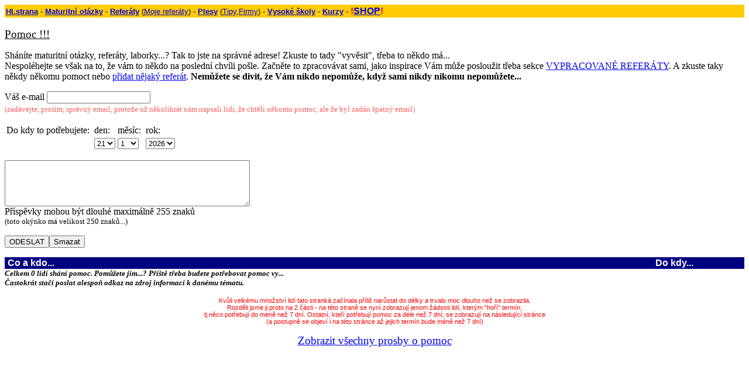

--- FILE ---
content_type: text/html
request_url: https://referat.cz/interact/pomoc.asp
body_size: 6180
content:

<html>

<head>
<title>Pomoc</title>
<meta http-equiv="Content-Type" content="text/html; charset=windows-1250">
<meta name="Author" content="Internet Express">
<meta name="GENERATOR" content="Microsoft FrontPage 12.0">
<meta name="ProgId" content="FrontPage.Editor.Document">
<meta name="Microsoft Border" content="tb">
</head>

<body bgcolor="#FFFFFF" text="#000000" link="#0000EE" vlink="#551A8B" alink="#FF0000"><!--msnavigation--><table border="0" cellpadding="0" cellspacing="0" width="100%"><tr><td>
<table id="table1" bgColor="#eaeaea" border="0" cellPadding="2" cellSpacing="0" class="cssMenu" width="100%">
	<tr>
		<td bgColor="#ffcc00" width="100%"><font face="Arial">
		<a href="http://maturita.cz/default.asp"><b><font size="2">Hl.strana</font></b></a><font size="2"> 
		- <a href="http://maturita.cz/maturita.htm"><b>Maturitní otázky</b></a> 
		- <a href="http://maturita.cz/referaty/Default.htm"><b>Referáty</b></a> 
		(<a href="http://maturita.cz/referaty/moje_referaty.asp">Moje referáty</a>) 
		- <a href="http://maturita.cz/akce/default.asp"><b>Plesy</b></a> (<a href="http://maturita.cz/akce/organizace_plesu.asp">Tipy</a>,<a href="http://maturita.cz/firmy/default.asp">Firmy</a>) 
		- <a href="http://maturita.cz/vysoka.htm"><b>Vysoké školy</b></a> -
		<a href="../go.aspx?id=29"><b>Kurzy</b></a> - </font><b>
		<font color="#FF0000">!</font><a href="../go.aspx?id=35">SHOP</a><font color="#FF0000">!</font></b></font></td>
	</tr>
</table>

</td></tr><!--msnavigation--></table><!--msnavigation--><table dir="ltr" border="0" cellpadding="0" cellspacing="0" width="100%"><tr><!--msnavigation--><td valign="top">

<p><u><br>
<big>Pomoc !!!</big></u></p>
<p>Sháníte maturitní otázky, referáty, laborky...? Tak to jste na správné
adrese! Zkuste to tady &quot;vyvěsit&quot;, třeba to někdo má...<br>
Nespoléhejte se však na to, že vám to někdo na poslední chvíli pošle. Začněte
to zpracovávat sami, jako inspirace Vám může posloužit třeba sekce <a href="../referaty/Default.htm">VYPRACOVANÉ
REFERÁTY</a>. A zkuste taky někdy někomu pomoct nebo <a href="../referaty/pridani_referatu.htm">přidat
nějaký referát</a>. <strong>Nemůžete se divit, že Vám nikdo nepomůže,
když sami nikdy nikomu nepomůžete...</strong></p>
<form method="POST" action="pridathelp.asp">
  <p>Váš e-mail <input type="text" name="email" size="20" maxlength="50" tabindex="1" value="" onfocus="this.select()"><br>
  <font color="#FF5959"><small>(zadávejte, prosím, správný email, protože už
  několikrát nám napsali lidi, že chtěli někomu pomoc, ale že byl zadán
  špatný email) </small></font>&nbsp;&nbsp;</p>
  <table border="0">
    <tr>
      <td>
        Do kdy to potřebujete:&nbsp;
      </td>
      <td>
        den:
      </td>
      <td>
        měsíc:
      </td>
      <td>
        rok:
      </td>
    </tr>
    <tr>
      <td>
      </td>
      <td>
        <select name="den" size="1" tabindex="2">
          <option value="1">1</option><option value="2">2</option><option value="3">3</option><option value="4">4</option><option value="5">5</option><option value="6">6</option><option value="7">7</option><option value="8">8</option><option value="9">9</option><option value="10">10</option><option value="11">11</option><option value="12">12</option><option value="13">13</option><option value="14">14</option><option value="15">15</option><option value="16">16</option><option value="17">17</option><option value="18">18</option><option value="19">19</option><option value="20">20</option><option selected value="21">21</option><option value="22">22</option><option value="23">23</option><option value="24">24</option><option value="25">25</option><option value="26">26</option><option value="27">27</option><option value="28">28</option><option value="29">29</option><option value="30">30</option><option value="31">31</option>   
        </select>
      </td>
      <td>
        <select name="mesic" size="1" tabindex="3">
          <option selected value="1">1</option><option value="2">2</option><option value="3">3</option><option value="4">4</option><option value="5">5</option><option value="6">6</option><option value="7">7</option><option value="8">8</option><option value="9">9</option><option value="10">10</option><option value="11">11</option><option value="12">12</option>   
        </select> &nbsp;
      </td>
      <td>
        <select name="rok" size="1" tabindex="4">
          <option selected value="2026">2026</option><option value="2027">2027</option>   
        </select>
      </td>
    </tr>
  </table>
  <p><textarea rows="5" name="descr" cols="50" tabindex="5"></textarea><br>
  Příspěvky mohou být dlouhé maximálně 255 znaků<br>
  <small>(toto okýnko má velikost 250 znaků...)</small></p>
  <p><input type="submit" value="ODESLAT" name="B1"><input type="reset" value="Smazat" name="B2"></p>
</form>
<table border="0" width="100%" cellspacing="0" bgcolor="#000080">
  <tr>
    <td width="81%">
      <font face="Arial" color="#FFFFFF"><b>&nbsp;Co a kdo...</b></font>
    </td>
    <td width="19%">
      <p align="center"><font face="Arial" color="#FFFFFF"><b>Do kdy...</b></font></p>
    </td>
  </tr>
</table>
   <small><em><strong>Celkem 0   lidí shání pomoc. Pomůžete
jim...? Příště třeba budete potřebovat pomoc vy...<br>
Častokrát stačí poslat alespoň odkaz na zdroj informací k danému tématu.</strong></em></small></p>
<p align="center"><font color="#FF0000" face="Arial"><small><small>Kvůli velkému
množství lidí tato stranká začínala příliš narůstat do délky a trvalo
moc dlouho než se zobrazila.<br>
Rozděli jsme ji proto na 2 části - na této straně se nyní zobrazují jenom
žádosti lidí, kterým &quot;hoří&quot; termín,<br>
tj něco potřebují do méně než 7 dní. Ostatní, kteří potřebují pomoc
za déle než 7 dní, se zobrazují na následující stránce<br>
(a postupně se objeví i na této stránce až jejich termín bude méně než
7 dní)</small></small></font></p>
<p align="center"><big><a href="pomoc2.asp">Zobrazit všechny prosby o pomoc</a></big>

<!--msnavigation--></td></tr><!--msnavigation--></table><!--msnavigation--><table border="0" cellpadding="0" cellspacing="0" width="100%"><tr><td>

</td></tr><!--msnavigation--></table></body>

</html>
